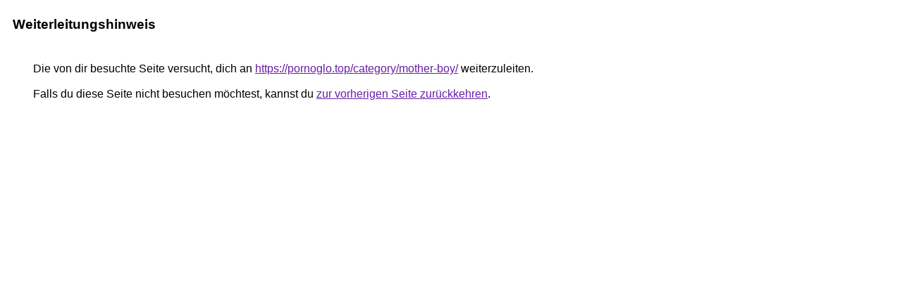

--- FILE ---
content_type: text/html; charset=UTF-8
request_url: http://www.bioenergie-bamberg.de/url?q=https://pornoglo.top/category/mother-boy/
body_size: 885
content:
<html lang="de"><head><meta http-equiv="Content-Type" content="text/html; charset=UTF-8"><title>Weiterleitungshinweis</title><style>body,div,a{font-family:Arial,sans-serif}body{background-color:var(--xhUGwc);margin-top:3px}div{color:var(--YLNNHc)}a:link{color:#681da8}a:visited{color:#681da8}a:active{color:#ea4335}div.mymGo{border-top:1px solid var(--gS5jXb);border-bottom:1px solid var(--gS5jXb);background:var(--aYn2S);margin-top:1em;width:100%}div.aXgaGb{padding:0.5em 0;margin-left:10px}div.fTk7vd{margin-left:35px;margin-top:35px}</style></head><body><div class="mymGo"><div class="aXgaGb"><font style="font-size:larger"><b>Weiterleitungshinweis</b></font></div></div><div class="fTk7vd">&nbsp;Die von dir besuchte Seite versucht, dich an <a href="https://pornoglo.top/category/mother-boy/">https://pornoglo.top/category/mother-boy/</a> weiterzuleiten.<br><br>&nbsp;Falls du diese Seite nicht besuchen möchtest, kannst du <a href="#" id="tsuid_vURtafaIK8SNxc8PqoeZiAc_1">zur vorherigen Seite zurückkehren</a>.<script nonce="3E8ShmE-xUgXZ9yHBtZVZQ">(function(){var id='tsuid_vURtafaIK8SNxc8PqoeZiAc_1';(function(){document.getElementById(id).onclick=function(){window.history.back();return!1};}).call(this);})();(function(){var id='tsuid_vURtafaIK8SNxc8PqoeZiAc_1';var ct='originlink';var oi='unauthorizedredirect';(function(){document.getElementById(id).onmousedown=function(){var b=document&&document.referrer,a="encodeURIComponent"in window?encodeURIComponent:escape,c="";b&&(c=a(b));(new Image).src="/url?sa=T&url="+c+"&oi="+a(oi)+"&ct="+a(ct);return!1};}).call(this);})();</script><br><br><br></div></body></html>